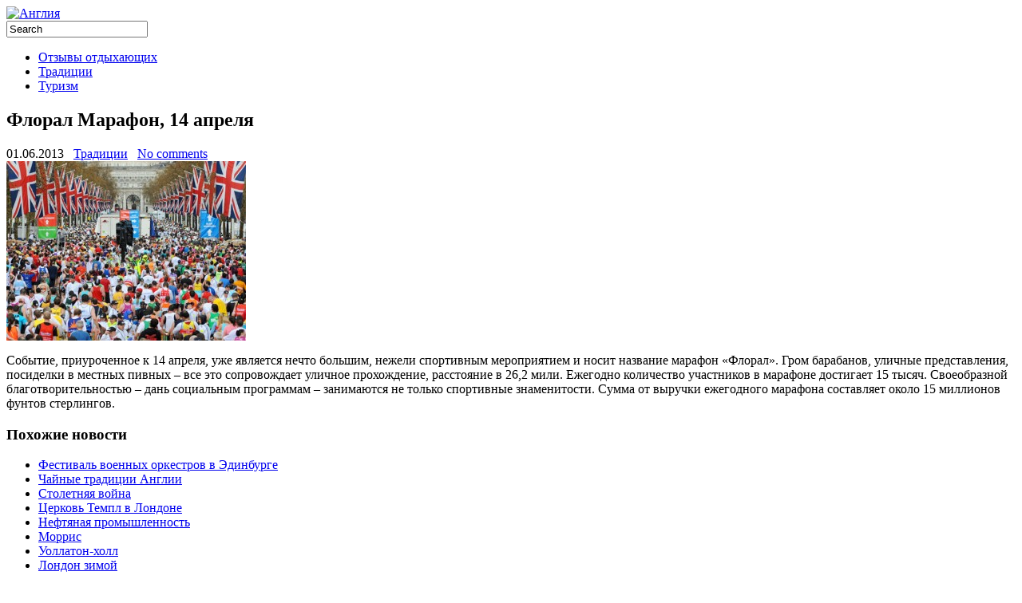

--- FILE ---
content_type: text/html; charset=UTF-8
request_url: https://englant.ru/tradicii/floral-marafon-14-aprelya
body_size: 8306
content:
 <!DOCTYPE html PUBLIC "-//W3C//DTD XHTML 1.0 Transitional//EN" "http://www.w3.org/TR/xhtml1/DTD/xhtml1-transitional.dtd"><html xmlns="http://www.w3.org/1999/xhtml" dir="ltr" lang="ru-RU">
<head profile="http://gmpg.org/xfn/11">
<meta http-equiv="Content-Type" content="text/html; charset=UTF-8" />
<title>Флорал Марафон, 14 апреля | Англия</title>
<link rel="stylesheet" href="https://englant.ru/wp-content/themes/englant/lib/css/reset.css" type="text/css" media="screen, projection" />
<link rel="stylesheet" href="https://englant.ru/wp-content/themes/englant/lib/css/defaults.css" type="text/css" media="screen, projection" />
<!--[if lt IE 8]><link rel="stylesheet" href="https://englant.ru/wp-content/themes/englant/lib/css/ie.css" type="text/css" media="screen, projection" /><![endif]-->

<link rel="stylesheet" href="https://englant.ru/wp-content/themes/englant/style.css" type="text/css" media="screen, projection" />

<link rel="alternate" type="application/rss+xml" title="Англия &raquo; Лента комментариев к &laquo;Флорал Марафон, 14 апреля&raquo;" href="https://englant.ru/tradicii/floral-marafon-14-aprelya/feed" />
<script type='text/javascript' src='https://englant.ru/wp-includes/js/l10n.js?ver=20101110'></script>
<script type='text/javascript' src='https://englant.ru/wp-includes/js/jquery/jquery.js?ver=1.6.1'></script>
<script type='text/javascript' src='https://englant.ru/wp-content/themes/englant/lib/js/hoverIntent.js?ver=3.2.1'></script>
<script type='text/javascript' src='https://englant.ru/wp-content/themes/englant/lib/js/superfish.js?ver=3.2.1'></script>
<script type='text/javascript' src='https://englant.ru/wp-includes/js/comment-reply.js?ver=20090102'></script>
<link rel="EditURI" type="application/rsd+xml" title="RSD" href="https://englant.ru/xmlrpc.php?rsd" />
<link rel="wlwmanifest" type="application/wlwmanifest+xml" href="https://englant.ru/wp-includes/wlwmanifest.xml" /> 
<link rel='index' title='Англия' href='https://englant.ru' />
<link rel='start' title='Достопримечательности Плимута: сады, пляжи, замки и многое другое.' href='https://englant.ru/turizm/dostoprimechatelnosti-plimuta-sady-plyazhi-zamki-i-mnogoe-drugoe' />
<link rel='prev' title='ЛЕЙБОРИСТСКАЯ ПАРТИЯ ВЕЛИКОБРИТАНИИ' href='https://englant.ru/bez-rubriki/lejjboristskaya-partiya-velikobritanii' />
<link rel='next' title='Фестиваль цветов в Челси' href='https://englant.ru/tradicii/festival-cvetov-v-chelsi' />

<link rel='shortlink' href='https://englant.ru/?p=727' />
<meta name="description" content="Событие, приуроченное к 14 апреля, уже является нечто большим, нежели спортивным" />
<meta name="keywords" content="14 апреля,флорал марафон" />
<link rel="canonical" href="https://englant.ru/tradicii/floral-marafon-14-aprelya" />

	<!-- NotCaptcha HEAD start -->
	<script type="text/javascript">
		var NC_PLUGIN_URL = "http://englant.ru/wp-content/plugins";
	</script>
	<script type="text/javascript" src="http://englant.ru/wp-content/plugins/wp-notcaptcha/lib/trackbar.js"></script>
	<style>
	#captchaImgDiv img {padding:0;margin:0;border:0;display:inline;float:none}
	#captchaImgDiv td {padding:0;margin:0;border:0}
	#captchaImgDiv div {padding:0;margin:0;border:0}
	#captchaImgDiv span {padding:0;margin:0;border:0}
	.imgunit {
		width:50px;
		height:50px;
		overflow:hidden;
		padding:0;
		margin:0;
		margin-left:10px;
		position: relative; /* IE fix */
	}
	.imgunit img {padding:0;margin:0;position:relative}
	.captchablock {width:74px; float:left; padding:2px; margin:0;}
	.captchablock img {padding:0;margin:0;border:0;display: inline;}
	/* Reset */
	table.trackbar div, table.trackbar td {margin:0; padding:0;}
	table.trackbar {border-collapse:collapse;border-spacing:0;}
	table.trackbar img{border:0;display: inline;}
	
	/* Styles */
	table.trackbar {width:70px; background:repeat-x url(http://englant.ru/wp-content/plugins/wp-notcaptcha//imgtrackbar/b_bg_on.gif) top left;}
	table.trackbar .l {width:1%; text-align: right; font-size: 1px; background:repeat-x url(http://englant.ru/wp-content/plugins/wp-notcaptcha//imgtrackbar/b_bg_off.gif) top left;}
	table.trackbar .l div {position:relative; width:0; text-align: right; z-index:500; white-space:nowrap;}
	table.trackbar .l div img {cursor:pointer;}
	table.trackbar .l div span {position:absolute;top:-12px; right:6px; z-index:1000; font:11px tahoma; color:#000;}
	table.trackbar .l div span.limit {text-align:left; position:absolute;top:-12px; right:100%; z-index:100; font:11px tahoma; color:#D0D0D0;}
	table.trackbar .r {position:relative; width:1%; text-align: left; font-size: 1px; background:repeat-x url(http://englant.ru/wp-content/plugins/wp-notcaptcha//imgtrackbar/b_bg_off.gif) top right; cursor:default;}
	table.trackbar .r div {position:relative; width:0; text-align: left; z-index:500; white-space:nowrap;}
	table.trackbar .r div img {cursor:pointer;}
	table.trackbar .r div span {position:absolute;top:-12px; left:6px; z-index:1000; font:11px tahoma; color:#000;}
	table.trackbar .r div span.limit {position:absolute;top:-12px; left:100%; z-index:100; font:11px tahoma; color:#D0D0D0;}
	table.trackbar .c {font-size:1px; width:100%;}
	</style>
	<!-- NotCaptcha HEAD end -->	
	
<!-- Protected by WP-SpamFree v2.1.1.1 :: JS BEGIN -->
<script type="text/javascript" src="http://englant.ru/wp-content/plugins/wp-spamfree/js/wpsf-js.php"></script> 
<!-- Protected by WP-SpamFree v2.1.1.1 :: JS END -->

<link rel="shortcut icon" href="http://englant.ru/wp-content/themes/englant/images/favicon.png" type="image/x-icon" />
<link rel="alternate" type="application/rss+xml" title="Англия RSS Feed" href="https://englant.ru/feed" />
<link rel="pingback" href="http://englant.ru/xmlrpc.php" />

</head>

<body class="single single-post postid-727 single-format-standard">

<div id="wrapper">

<div id="container">

    <div id="header">
    
        <div class="logo">
         
            <a href="https://englant.ru"><img src="http://englant.ru/wp-content/themes/englant/images/logo.png" alt="Англия" title="Англия" /></a>
         
        </div><!-- .logo -->

        <div class="header-right">
            <div id="topsearch">
                 
<div id="search" title="Type and hit enter">
    <form method="get" id="searchform" action="https://englant.ru/"> 
        <input type="text" value="Search" 
            name="s" id="s"  onblur="if (this.value == '')  {this.value = 'Search';}"  
            onfocus="if (this.value == 'Search') {this.value = '';}" 
        />
    </form>
</div><!-- #search -->            </div>
        </div><!-- .header-right -->
        
    </div><!-- #header -->
    
            <div class="clearfix">
            			<div class="menu-primary-container"><ul id="menu-4" class="menus menu-primary"><li id="menu-item-7" class="menu-item menu-item-type-taxonomy menu-item-object-category menu-item-7"><a href="https://englant.ru/otzyvy-otdykhayushhikh">Отзывы отдыхающих</a></li>
<li id="menu-item-8" class="menu-item menu-item-type-taxonomy menu-item-object-category current-post-ancestor current-menu-parent current-post-parent menu-item-8"><a href="https://englant.ru/tradicii">Традиции</a></li>
<li id="menu-item-9" class="menu-item menu-item-type-taxonomy menu-item-object-category menu-item-9"><a href="https://englant.ru/turizm">Туризм</a></li>
</ul></div>              <!--.primary menu--> 	
                </div>
        
    
    <div id="main">
    
            
        <div id="content">
            
                    
            
    <div class="post-727 post type-post status-publish format-standard hentry category-tradicii tag-14-aprelya tag-floral-marafon post post-single clearfix" id="post-727">
    
        <h2 class="title">Флорал Марафон, 14 апреля</h2>
        
        <div class="postmeta-primary">
    
            <span class="meta_date">01.06.2013</span>
           &nbsp; <span class="meta_categories"><a href="https://englant.ru/tradicii" title="Просмотреть все записи в рубрике &laquo;Традиции&raquo;" rel="category tag">Традиции</a></span>
    
                 &nbsp; <span class="meta_comments"><a href="https://englant.ru/tradicii/floral-marafon-14-aprelya#respond" title="Прокомментировать запись &laquo;Флорал Марафон, 14 апреля&raquo;">No comments</a></span> 
        </div>
        
        <div class="entry clearfix">
            
            <img width="300" height="225" src="http://englant.ru/wp-content/uploads/2013/06/101851-300x225.jpg" class="alignleft featured_image wp-post-image" alt="101851" title="101851" />            
            <p>Событие, приуроченное к 14 апреля, уже является нечто большим, нежели спортивным мероприятием и носит название марафон «Флорал». Гром барабанов, уличные представления, посиделки в местных пивных – все это сопровождает уличное прохождение, расстояние в 26,2 мили.<span id="more-727"></span> Ежегодно количество участников в марафоне достигает 15 тысяч. Своеобразной благотворительностью – дань социальным программам – занимаются не только спортивные знаменитости. Сумма от выручки ежегодного марафона составляет около 15 миллионов фунтов стерлингов.</p>
<h3  class="related_post_title">Похожие новости</h3><ul class="related_post"><li><a href="https://englant.ru/tradicii/festival-voennykh-orkestrov-v-ehdinburge" title="Фестиваль военных оркестров в Эдинбурге">Фестиваль военных оркестров в Эдинбурге</a></li><li><a href="https://englant.ru/tradicii/chajjnye-tradicii-anglii" title="Чайные традиции Англии">Чайные традиции Англии</a></li><li><a href="https://englant.ru/bez-rubriki/stoletnyaya-vojjna" title="Столетняя война">Столетняя война</a></li><li><a href="https://englant.ru/bez-rubriki/cerkov-templ-v-londone" title="Церковь Темпл в Лондоне">Церковь Темпл в Лондоне</a></li><li><a href="https://englant.ru/bez-rubriki/neftyanaya-promyshlennost" title="Нефтяная промышленность">Нефтяная промышленность</a></li><li><a href="https://englant.ru/tradicii/morris" title="Моррис">Моррис</a></li><li><a href="https://englant.ru/turizm/uollaton-kholl" title="Уоллатон-холл ">Уоллатон-холл </a></li><li><a href="https://englant.ru/turizm/london-zimojj" title="Лондон зимой">Лондон зимой</a></li></ul><span style="clear:both;display:none;"><img src="http://englant.ru/wp-content/plugins/wp-spamfree/img/wpsf-img.php" width="0" height="0" alt="" style="border-style:none;width:0px;height:0px;display:none;" /></span>    
        </div>
        
        <div class="postmeta-secondary"><span class="meta_tags"><a href="https://englant.ru/tag/14-aprelya" rel="tag">14 апреля</a>, <a href="https://englant.ru/tag/floral-marafon" rel="tag">Флорал Марафон</a></span></div> 
        
    
    </div><!-- Post ID 727 -->
    
    
       
        
    								<div id="respond">
				<h3 id="reply-title">Добавить комментарий <small><a rel="nofollow" id="cancel-comment-reply-link" href="/tradicii/floral-marafon-14-aprelya#respond" style="display:none;">Отменить ответ</a></small></h3>
									<form action="https://englant.ru/wp-comments-post.php" method="post" id="commentform">
																			<p class="comment-notes">Ваш e-mail не будет опубликован. Обязательные поля помечены <span class="required">*</span></p>							<p class="comment-form-author"><label for="author">Имя</label> <span class="required">*</span><input id="author" name="author" type="text" value="" size="30" aria-required='true' /></p>
<p class="comment-form-email"><label for="email">E-mail</label> <span class="required">*</span><input id="email" name="email" type="text" value="" size="30" aria-required='true' /></p>
<p class="comment-form-url"><label for="url">Сайт</label><input id="url" name="url" type="text" value="" size="30" /></p>
												<p class="comment-form-comment"><label for="comment">Комментарий</label><textarea id="comment" name="comment" cols="45" rows="8" aria-required="true"></textarea></p>						<p class="form-allowed-tags">Можно использовать следующие <abbr title="HyperText Markup Language">HTML</abbr>-теги и атрибуты:  <code>&lt;a href=&quot;&quot; title=&quot;&quot;&gt; &lt;abbr title=&quot;&quot;&gt; &lt;acronym title=&quot;&quot;&gt; &lt;b&gt; &lt;blockquote cite=&quot;&quot;&gt; &lt;cite&gt; &lt;code&gt; &lt;del datetime=&quot;&quot;&gt; &lt;em&gt; &lt;i&gt; &lt;q cite=&quot;&quot;&gt; &lt;strike&gt; &lt;strong&gt; </code></p>						<p class="form-submit">
							<input name="submit" type="submit" id="submit" value="Отправить комментарий" />
							<input type='hidden' name='comment_post_ID' value='727' id='comment_post_ID' />
<input type='hidden' name='comment_parent' id='comment_parent' value='0' />
						</p>
						
<div style="display:block;padding-bottom:5px;" id="captchaImgDiv">

<!-- NotCaptcha FORM start -->
<small>Перед отправкой формы:</small><br />
<script language="javascript">
	document.write('<div style="clear:both"><small>Выставьте эти иконки <b>вертикально</b> <img src="http://englant.ru/wp-content/plugins/wp-notcaptcha/lib/vertical_sign.png" alt="^" border="0" /></small></div>');
	document.write('<div style="clear:both">');
	function setCaptchaValue(id, val) {
		document.getElementById(id+"Field").value = val/10;
		val = -val/10*50 - (val/10);
		document.getElementById(id+"Pict").style.left = val + "px";
	}
	
	// mobile start
	function setCaptchaValueMobile(id) {
		val = document.getElementById(id+"Field").value;
		val++;
		if (val >= 8) {
			val = 0;
		}
		document.getElementById(id+"Field").value = val;
		val *= 10;
		val = -val/10*50 - (val/10);
		document.getElementById(id+"Pict").style.left = val + "px";
	}
	// mobile end

	var img1 = "imgone";
	document.write('<div class="captchablock">');
	document.write('<div id="imgoneUnit" class="imgunit"><img id="imgonePict" src="http://englant.ru/wp-content/plugins/wp-notcaptcha/lib/notcaptcha.php?i=1&r=1768385828" onclick = "setCaptchaValueMobile(img1)" /></div>');
	document.write('<input type="hidden" id="imgoneField" name="imgoneField" value="0" />');
	//<![CDATA[
	trackbar.getObject(img1).init({
		onMove : function() {
			setCaptchaValue(img1, this.leftValue);
		},
		dual : false, // two intervals
		width : 70, // px
		roundUp: 10,
		leftLimit : 0, // unit of value
		leftValue : 0, // unit of value
		rightLimit : 70, // unit of value
		rightValue : 70, // unit of value
		clearLimits: 1,
		clearValues: 1 });
	// -->
	document.write('</div>');

	var img2 = "imgtwo";
	document.write('<div class="captchablock">');
	document.write('<div id="imgtwoUnit" class="imgunit"><img id="imgtwoPict" src="http://englant.ru/wp-content/plugins/wp-notcaptcha/lib/notcaptcha.php?i=2&r=1768385828" onclick = "setCaptchaValueMobile(img2)" /></div>');
	document.write('<input type="hidden" id="imgtwoField" name="imgtwoField" value="0">');
	//<![CDATA[
	trackbar.getObject(img2).init({
		onMove : function() {
			setCaptchaValue(img2, this.leftValue);
		},
		dual : false, // two intervals
		width : 70, // px
		roundUp: 10,
		leftLimit : 0, // unit of value
		leftValue : 0, // unit of value
		rightLimit : 70, // unit of value
		rightValue : 70, // unit of value
		clearLimits: 1,
		clearValues: 1 });
	// -->
	document.write('</div>');

	var img3 = "imgthree";
	document.write('<div class="captchablock">');
	document.write('<div id="imgthreeUnit" class="imgunit"><img id="imgthreePict" src="http://englant.ru/wp-content/plugins/wp-notcaptcha/lib/notcaptcha.php?i=3&r=1768385828" onclick = "setCaptchaValueMobile(img3)" /></div>');
	document.write('<input type="hidden" id="imgthreeField" name="imgthreeField" value="0">');

	//<![CDATA[
	trackbar.getObject(img3).init({
		onMove : function() {
			setCaptchaValue(img3, this.leftValue);
		},
		dual : false, // two intervals
		width : 70, // px
		roundUp: 10,
		leftLimit : 0, // unit of value
		leftValue : 0, // unit of value
		rightLimit : 70, // unit of value
		rightValue : 70, // unit of value
		clearLimits: 1,
		clearValues: 1 });
	// -->
	document.write('</div>');
	document.write('</div>');
	document.write('<div style="clear:both"><small>Двигайте ползунки для изменения угла картинок или просто кликайте по картинкам</small><br />');
	document.write('<small><b style="cursor:pointer; padding:2px; border-bottom: 1px dashed" onclick="refresh_security_image()">Обновить картинки</b></small></div>');
</script>
<noscript>
	<div style="clear:both"><small>Пожалуйста, выберите номера <b>вертикальных</b> картинок <img src="http://englant.ru/wp-content/plugins/wp-notcaptcha/lib/vertical_sign.png" alt="^" border="0" /></small></div>
	<div style="clear:both;padding:4px;">
		<img id="imgonePict" src="http://englant.ru/wp-content/plugins/wp-notcaptcha/lib/notcaptcha.php?n=1&i=1&r=1768385828" align="left" />
		<select name="imgoneField">
			<option value="">- выбрать -</option>
<option value=0>1</option>
<option value=1>2</option>
<option value=2>3</option>
<option value=3>4</option>
<option value=4>5</option>
<option value=5>6</option>
<option value=6>7</option>
<option value=7>8</option>

		</select>
	</div>
	<div style="clear:both;padding:4px;">
		<img id="imgtwoPict" src="http://englant.ru/wp-content/plugins/wp-notcaptcha/lib/notcaptcha.php?n=1&i=2&r=1768385828" align="left" />
		<select name="imgtwoField">
			<option value="">- выбрать -</option>
<option value=0>1</option>
<option value=1>2</option>
<option value=2>3</option>
<option value=3>4</option>
<option value=4>5</option>
<option value=5>6</option>
<option value=6>7</option>
<option value=7>8</option>

		</select>
	</div>
	<div style="clear:both;padding:4px;">
		<img id="imgthreePict" src="http://englant.ru/wp-content/plugins/wp-notcaptcha/lib/notcaptcha.php?n=1&i=3&r=1768385828" align="left" />
		<select name="imgthreeField">
			<option value="">- выбрать -</option>
<option value=0>1</option>
<option value=1>2</option>
<option value=2>3</option>
<option value=3>4</option>
<option value=4>5</option>
<option value=5>6</option>
<option value=6>7</option>
<option value=7>8</option>

		</select>
	</div>
	</div>
</noscript>
<img src="http://englant.ru/wp-content/plugins/wp-notcaptcha/lib/blank.gif" width="1" height="1" />
<!-- Leave the link - make internet cleaner! -->
<!-- Оставьте ссылку - сделайте интернет чище! -->
<!-- NotCaptcha FORM end -->

<script type="text/javascript">
  <!--
  function refresh_security_image() {

	var blank = new String("http://englant.ru/wp-content/plugins/wp-notcaptcha/lib/blank.gif");
	document.getElementById("imgonePict").src = blank;
	document.getElementById("imgtwoPict").src = blank;
	document.getElementById("imgthreePict").src = blank;
	
  	var new_url1 = new String("http://englant.ru/wp-content/plugins/wp-notcaptcha/lib/notcaptcha.php?i=1&r=1768385828");
  	var new_url2 = new String("http://englant.ru/wp-content/plugins/wp-notcaptcha/lib/notcaptcha.php?i=2&r=1768385828");
  	var new_url3 = new String("http://englant.ru/wp-content/plugins/wp-notcaptcha/lib/notcaptcha.php?i=3&r=1768385828");

	// we need a random new url so this refreshes
	new_url1 = new_url1 + Math.floor(Math.random() * 1000);
	new_url2 = new_url2 + Math.floor(Math.random() * 1000);
	new_url3 = new_url3 + Math.floor(Math.random() * 1000);
	
	document.getElementById("imgonePict").src = new_url1;
	document.getElementById("imgtwoPict").src = new_url2;
	document.getElementById("imgthreePict").src = new_url3;
  }
  -->
 </script>
</div>	<script type='text/javascript'>
	<!--
	refJS = escape( document[ 'referrer' ] );
	document.write("<input type='hidden' name='refJS' value='"+refJS+"'>");
	// -->
	</script>
	 
					</form>
							</div><!-- #respond -->
						            
                    
        </div><!-- #content -->
    
        
<div id="sidebar-primary">

    <ul class="widget-container"><li id="categories-3" class="widget widget_categories"><h3 class="widgettitle">Меню</h3>		<ul>
	<li class="cat-item cat-item-1"><a href="https://englant.ru/bez-rubriki" title="Просмотреть все записи в рубрике &laquo;Без рубрики&raquo;">Без рубрики</a>
</li>
	<li class="cat-item cat-item-5"><a href="https://englant.ru/otzyvy-otdykhayushhikh" title="Просмотреть все записи в рубрике &laquo;Отзывы отдыхающих&raquo;">Отзывы отдыхающих</a>
</li>
	<li class="cat-item cat-item-4"><a href="https://englant.ru/tradicii" title="Просмотреть все записи в рубрике &laquo;Традиции&raquo;">Традиции</a>
</li>
	<li class="cat-item cat-item-3"><a href="https://englant.ru/turizm" title="Просмотреть все записи в рубрике &laquo;Туризм&raquo;">Туризм</a>
</li>
		</ul>
</li></ul><ul class="widget-container"><li id="archives-3" class="widget widget_archive"><h3 class="widgettitle">Архивы</h3>		<ul>
			<li><a href='https://englant.ru/2013/06' title='Июнь 2013'>Июнь 2013</a></li>
	<li><a href='https://englant.ru/2013/05' title='Май 2013'>Май 2013</a></li>
	<li><a href='https://englant.ru/2013/04' title='Апрель 2013'>Апрель 2013</a></li>
	<li><a href='https://englant.ru/2012/08' title='Август 2012'>Август 2012</a></li>
	<li><a href='https://englant.ru/2012/07' title='Июль 2012'>Июль 2012</a></li>
	<li><a href='https://englant.ru/2012/06' title='Июнь 2012'>Июнь 2012</a></li>
		</ul>
</li></ul>    
</div><!-- #sidebar-primary -->


<div id="sidebar-secondary">

                <ul class="widget-container"><li class="social-profiles-widget">
             <h3 class="widgettitle">Твиттер</h3> <a href="#" target="_blank"><img title="Twitter" alt="Twitter" src="http://englant.ru/wp-content/themes/englant/images/social-profiles/twitter.png" /></a><a href="http://englant.ru/feed" target="_blank"><img title="RSS Feed" alt="RSS Feed" src="http://englant.ru/wp-content/themes/englant/images/social-profiles/rss.png" /></a>            </li></ul>
            	
	<p></p>
<p></p>
<p></p>    
</div><!-- #sidebar-secondary -->        
                
    </div><!-- #main -->
    
</div>

    <div id="footer-widgets-container" class="clearfix">
    
        <div id="footer-widgets" class="clearfix">
                        <div class="footer-widget-box">
                		<ul class="widget-container"><li id="recent-posts-3" class="widget widget_recent_entries">		<h3 class="widgettitle">Свежие записи</h3>		<ul>
				<li><a href="https://englant.ru/bez-rubriki/anglijjskie-shkolniki-boyatsya-postupat-v-universitety" title="Английские школьники боятся поступать в университеты">Английские школьники боятся поступать в университеты</a></li>
				<li><a href="https://englant.ru/bez-rubriki/london-vse-na-borbu-s-golubyami" title="Лондон: все на борьбу с голубями">Лондон: все на борьбу с голубями</a></li>
				<li><a href="https://englant.ru/turizm/sezdit-v-london-stalo-dorozhe" title="Съездить в Лондон стало дороже">Съездить в Лондон стало дороже</a></li>
				<li><a href="https://englant.ru/turizm/zhenskoe-palomnichestvo-v-kembridzh" title="Женское паломничество в Кембридж">Женское паломничество в Кембридж</a></li>
				<li><a href="https://englant.ru/bez-rubriki/perspektivy-britanskogo-obrazovaniya" title="Перспективы британского образования">Перспективы британского образования</a></li>
				</ul>
		</li></ul>            </div>
            
            <div class="footer-widget-box">
                <ul class="widget-container"><li id="tag_cloud-3" class="widget widget_tag_cloud"><h3 class="widgettitle">Метки</h3><div class="tagcloud"><a href='https://englant.ru/tag/country-house-hotel' class='tag-link-466' title='2 записи' style='font-size: 10.27027027027pt;'>Country House Hotel</a>
<a href='https://englant.ru/tag/funt-sterlingov' class='tag-link-245' title='2 записи' style='font-size: 10.27027027027pt;'>«фунт стерлингов»</a>
<a href='https://englant.ru/tag/birmingem' class='tag-link-171' title='2 записи' style='font-size: 10.27027027027pt;'>БИРМИНГЕМ</a>
<a href='https://englant.ru/tag/bolshojj-manchester' class='tag-link-211' title='2 записи' style='font-size: 10.27027027027pt;'>Большой Манчестер</a>
<a href='https://englant.ru/tag/brajjton' class='tag-link-34' title='3 записи' style='font-size: 11.783783783784pt;'>Брайтон</a>
<a href='https://englant.ru/tag/bristol' class='tag-link-33' title='2 записи' style='font-size: 10.27027027027pt;'>Бристоль</a>
<a href='https://englant.ru/tag/bukingemskijj-dvorec' class='tag-link-52' title='3 записи' style='font-size: 11.783783783784pt;'>Букингемский дворец</a>
<a href='https://englant.ru/tag/velikobritaniya' class='tag-link-61' title='11 записей' style='font-size: 17.837837837838pt;'>Великобритания</a>
<a href='https://englant.ru/tag/vestminster' class='tag-link-73' title='2 записи' style='font-size: 10.27027027027pt;'>Вестминстер</a>
<a href='https://englant.ru/tag/vindzorskijj-zamok' class='tag-link-144' title='3 записи' style='font-size: 11.783783783784pt;'>Виндзорский замок</a>
<a href='https://englant.ru/tag/grafstva-anglii' class='tag-link-210' title='2 записи' style='font-size: 10.27027027027pt;'>Графства Англии</a>
<a href='https://englant.ru/tag/grafstvo' class='tag-link-26' title='2 записи' style='font-size: 10.27027027027pt;'>Графство</a>
<a href='https://englant.ru/tag/darem' class='tag-link-181' title='2 записи' style='font-size: 10.27027027027pt;'>Дарем</a>
<a href='https://englant.ru/tag/derbishir' class='tag-link-274' title='2 записи' style='font-size: 10.27027027027pt;'>Дербишир</a>
<a href='https://englant.ru/tag/kembridzh' class='tag-link-74' title='4 записи' style='font-size: 13.045045045045pt;'>Кембридж</a>
<a href='https://englant.ru/tag/kurort' class='tag-link-265' title='3 записи' style='font-size: 11.783783783784pt;'>Курорт</a>
<a href='https://englant.ru/tag/liverpul' class='tag-link-81' title='4 записи' style='font-size: 13.045045045045pt;'>Ливерпуль</a>
<a href='https://englant.ru/tag/london' class='tag-link-19' title='25 записей' style='font-size: 22pt;'>Лондон</a>
<a href='https://englant.ru/tag/mersisajjd' class='tag-link-212' title='2 записи' style='font-size: 10.27027027027pt;'>Мерсисайд</a>
<a href='https://englant.ru/tag/palata-lordov' class='tag-link-113' title='2 записи' style='font-size: 10.27027027027pt;'>Палата Лордов</a>
<a href='https://englant.ru/tag/palata-obshhin' class='tag-link-118' title='2 записи' style='font-size: 10.27027027027pt;'>Палата Общин</a>
<a href='https://englant.ru/tag/plimut' class='tag-link-9' title='1 запись' style='font-size: 8pt;'>Плимут</a>
<a href='https://englant.ru/tag/stounkhendzh' class='tag-link-305' title='3 записи' style='font-size: 11.783783783784pt;'>Стоунхендж</a>
<a href='https://englant.ru/tag/uehls' class='tag-link-50' title='2 записи' style='font-size: 10.27027027027pt;'>Уэльс</a>
<a href='https://englant.ru/tag/khehmpton-kort' class='tag-link-347' title='2 записи' style='font-size: 10.27027027027pt;'>Хэмптон Корт</a>
<a href='https://englant.ru/tag/chester' class='tag-link-174' title='2 записи' style='font-size: 10.27027027027pt;'>Честер</a>
<a href='https://englant.ru/tag/shotlandiya' class='tag-link-49' title='2 записи' style='font-size: 10.27027027027pt;'>Шотландия</a>
<a href='https://englant.ru/tag/ehdinburg' class='tag-link-123' title='4 записи' style='font-size: 13.045045045045pt;'>Эдинбург</a>
<a href='https://englant.ru/tag/yuzhnyjj-jjorkshir' class='tag-link-213' title='2 записи' style='font-size: 10.27027027027pt;'>Южный Йоркшир</a>
<a href='https://englant.ru/tag/angliya' class='tag-link-7' title='18 записей' style='font-size: 20.36036036036pt;'>англия</a>
<a href='https://englant.ru/tag/gosudarstvennyjj-deyatel' class='tag-link-413' title='2 записи' style='font-size: 10.27027027027pt;'>государственный деятель</a>
<a href='https://englant.ru/tag/grafstvo-saffolk' class='tag-link-340' title='2 записи' style='font-size: 10.27027027027pt;'>графство Саффолк</a>
<a href='https://englant.ru/tag/interer' class='tag-link-12' title='1 запись' style='font-size: 8pt;'>интерьер</a>
<a href='https://englant.ru/tag/magaziny' class='tag-link-16' title='1 запись' style='font-size: 8pt;'>магазины</a>
<a href='https://englant.ru/tag/ostrov-mehn' class='tag-link-218' title='2 записи' style='font-size: 10.27027027027pt;'>остров Мэн</a>
<a href='https://englant.ru/tag/pamyatniki' class='tag-link-10' title='1 запись' style='font-size: 8pt;'>памятники</a>
<a href='https://englant.ru/tag/park' class='tag-link-11' title='1 запись' style='font-size: 8pt;'>парк</a>
<a href='https://englant.ru/tag/plyazh' class='tag-link-279' title='3 записи' style='font-size: 11.783783783784pt;'>пляж</a>
<a href='https://englant.ru/tag/pokupki' class='tag-link-17' title='1 запись' style='font-size: 8pt;'>покупки</a>
<a href='https://englant.ru/tag/politicheskijj-deyatel' class='tag-link-410' title='2 записи' style='font-size: 10.27027027027pt;'>политический деятель</a>
<a href='https://englant.ru/tag/premer-ministr' class='tag-link-323' title='4 записи' style='font-size: 13.045045045045pt;'>премьер-министр</a>
<a href='https://englant.ru/tag/raznoe' class='tag-link-14' title='1 запись' style='font-size: 8pt;'>разное</a>
<a href='https://englant.ru/tag/tradicii-2' class='tag-link-13' title='1 запись' style='font-size: 8pt;'>традиции</a>
<a href='https://englant.ru/tag/universitet' class='tag-link-600' title='2 записи' style='font-size: 10.27027027027pt;'>университет</a>
<a href='https://englant.ru/tag/shopping' class='tag-link-15' title='1 запись' style='font-size: 8pt;'>шоппинг</a></div>
</li></ul>            </div>
            
            <div class="footer-widget-box footer-widget-box-last">
                <ul class="widget-container"><li id="archives-4" class="widget widget_archive"><h3 class="widgettitle">Архивы</h3>		<ul>
			<li><a href='https://englant.ru/2013/06' title='Июнь 2013'>Июнь 2013</a></li>
	<li><a href='https://englant.ru/2013/05' title='Май 2013'>Май 2013</a></li>
	<li><a href='https://englant.ru/2013/04' title='Апрель 2013'>Апрель 2013</a></li>
	<li><a href='https://englant.ru/2012/08' title='Август 2012'>Август 2012</a></li>
	<li><a href='https://englant.ru/2012/07' title='Июль 2012'>Июль 2012</a></li>
	<li><a href='https://englant.ru/2012/06' title='Июнь 2012'>Июнь 2012</a></li>
		</ul>
</li></ul>            </div>
        </div>
        
    </div>

    <div id="footer-container">
    
        <div id="footer">
        
            <div id="copyrights">
                 &copy; 2011 - 2026  <a href="https://englant.ru/">Англия</a> 
				<br><br><!--LiveInternet counter--><script type="text/javascript"><!--
document.write("<a href='http://www.liveinternet.ru/click' "+
" rel='nofollow' target=_blank><img src='//counter.yadro.ru/hit?t45.4;r"+
escape(document.referrer)+((typeof(screen)=="undefined")?"":
";s"+screen.width+"*"+screen.height+"*"+(screen.colorDepth?
screen.colorDepth:screen.pixelDepth))+";u"+escape(document.URL)+
";"+Math.random()+
"' alt='' title='LiveInternet' "+
"border='0' width='31' height='31'><\/a>")
//--></script><!--/LiveInternet-->

				
            </div>
            
                        
            
            
        </div><!-- #footer -->
       </div>  
    </div>
    

<script type='text/javascript'>
/* <![CDATA[ */
jQuery.noConflict();
jQuery(function(){ 
	jQuery('ul.menu-primary').superfish({ 
	animation: {opacity:'show'},
autoArrows:  true,
                dropShadows: false, 
                speed: 200,
                delay: 800
                });
            });

/* ]]> */
</script>
</body>
</html>